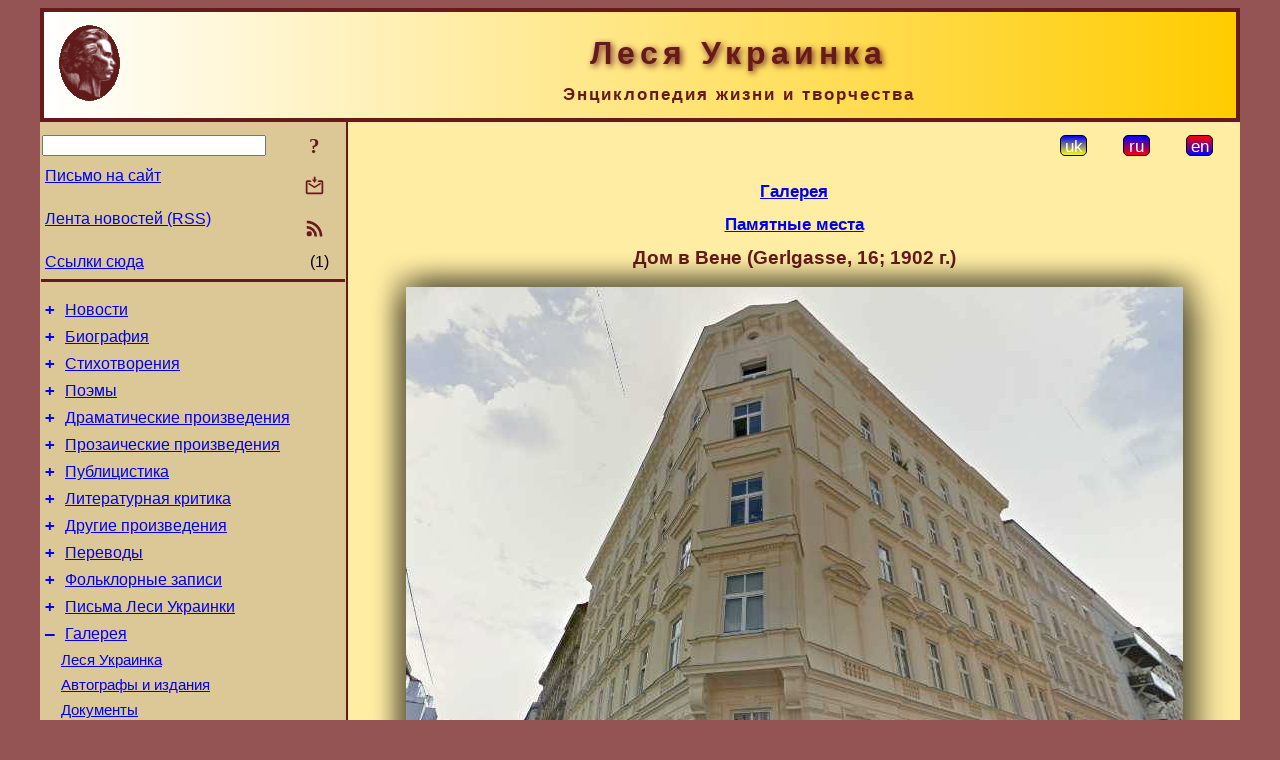

--- FILE ---
content_type: text/html; charset=utf-8
request_url: https://www.google.com/recaptcha/api2/aframe
body_size: 266
content:
<!DOCTYPE HTML><html><head><meta http-equiv="content-type" content="text/html; charset=UTF-8"></head><body><script nonce="O-ysBlyQrjrpGRvmW_riTw">/** Anti-fraud and anti-abuse applications only. See google.com/recaptcha */ try{var clients={'sodar':'https://pagead2.googlesyndication.com/pagead/sodar?'};window.addEventListener("message",function(a){try{if(a.source===window.parent){var b=JSON.parse(a.data);var c=clients[b['id']];if(c){var d=document.createElement('img');d.src=c+b['params']+'&rc='+(localStorage.getItem("rc::a")?sessionStorage.getItem("rc::b"):"");window.document.body.appendChild(d);sessionStorage.setItem("rc::e",parseInt(sessionStorage.getItem("rc::e")||0)+1);localStorage.setItem("rc::h",'1768875486140');}}}catch(b){}});window.parent.postMessage("_grecaptcha_ready", "*");}catch(b){}</script></body></html>